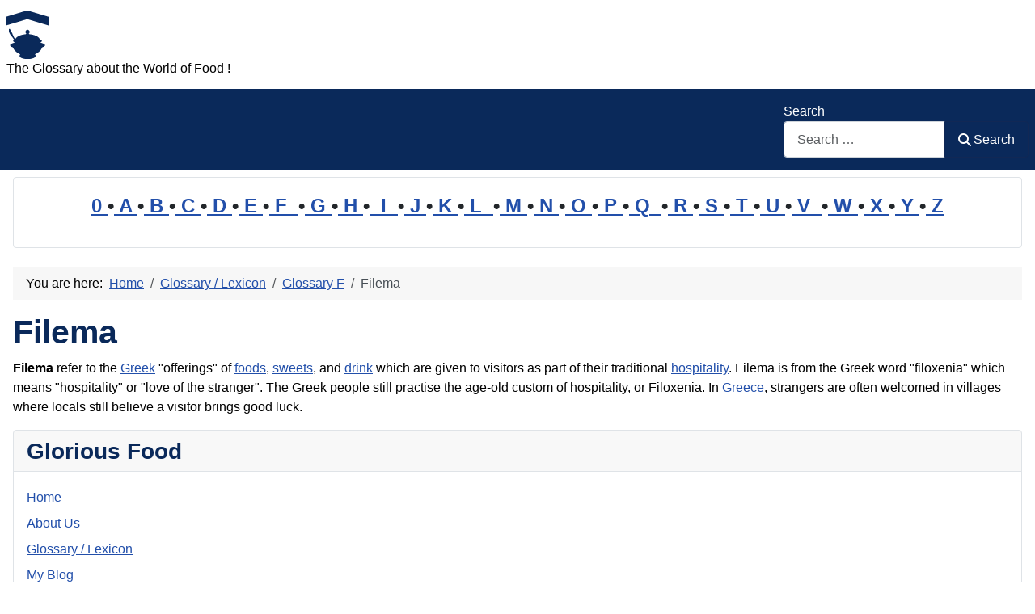

--- FILE ---
content_type: text/html; charset=utf-8
request_url: https://www.glorious-food-glossary.com/cms/glossary/39-glossary-f/12502-filema.html
body_size: 8522
content:
<!DOCTYPE html>
<html lang="en-gb" dir="ltr">

<head>
    <meta charset="utf-8">
	<meta name="author" content="Super User">
	<meta name="robots" content="index, follow">
	<meta name="viewport" content="width=device-width, initial-scale=1">
	<meta name="description" content="Filema refer to the Greek 'offerings' of foods, sweets, and drink which are given to visitors as part of their traditional hospitality. Filema is from the Greek word 'filoxenia' which means 'hospitality' or 'love of the . . .">
	<meta name="generator" content="Joomla! - Open Source Content Management">
	<title>Filema</title>
	<link href="https://www.glorious-food-glossary.com/cms/glossary/39-glossary-f/12502-filema.html" rel="canonical">
	<link href="/cms/" rel="mask-icon" color="#000">
	<link href="https://www.glorious-food-glossary.com/cms/component/finder/search.opensearch?Itemid=301" rel="search" title="OpenSearch Glorious Food" type="application/opensearchdescription+xml">

    <link href="/cms/media/system/css/joomla-fontawesome.min.css?ea5765" rel="lazy-stylesheet"><noscript><link href="/cms/media/system/css/joomla-fontawesome.min.css?ea5765" rel="stylesheet"></noscript>
	<link href="/cms/media/templates/site/cassiopeia/css/template.min.css?ea5765" rel="stylesheet">
	<link href="/cms/media/templates/site/cassiopeia/css/global/colors_standard.min.css?ea5765" rel="stylesheet">
	<link href="/cms/media/plg_system_webauthn/css/button.min.css?ea5765" rel="stylesheet">
	<link href="/cms/media/vendor/awesomplete/css/awesomplete.css?1.1.7" rel="stylesheet">
	<link href="/cms/media/templates/site/cassiopeia/css/vendor/joomla-custom-elements/joomla-alert.min.css?0.4.1" rel="stylesheet">
	<link href="/cms/media/templates/site/cassiopeia/css/user.css?ea5765" rel="stylesheet">
	<style>:root {
		--hue: 214;
		--template-bg-light: #f0f4fb;
		--template-text-dark: #495057;
		--template-text-light: #ffffff;
		--template-link-color: var(--link-color);
		--template-special-color: #001B4C;
		
	}</style>

    <script src="/cms/media/mod_menu/js/menu.min.js?ea5765" type="module"></script>
	<script type="application/json" class="joomla-script-options new">{"joomla.jtext":{"PLG_SYSTEM_WEBAUTHN_ERR_CANNOT_FIND_USERNAME":"Cannot find the username field in the login module. Sorry, Passwordless authentication will not work on this site unless you use a different login module.","PLG_SYSTEM_WEBAUTHN_ERR_EMPTY_USERNAME":"You need to enter your username (but NOT your password) before selecting the passkey login button.","PLG_SYSTEM_WEBAUTHN_ERR_INVALID_USERNAME":"The specified username does not correspond to a user account that has enabled passwordless login on this site.","JSHOWPASSWORD":"Show Password","JHIDEPASSWORD":"Hide Password","MOD_FINDER_SEARCH_VALUE":"Search &hellip;","COM_FINDER_SEARCH_FORM_LIST_LABEL":"Search Results","JLIB_JS_AJAX_ERROR_OTHER":"An error has occurred while fetching the JSON data: HTTP %s status code.","JLIB_JS_AJAX_ERROR_PARSE":"A parse error has occurred while processing the following JSON data:<br><code style=\"color:inherit;white-space:pre-wrap;padding:0;margin:0;border:0;background:inherit;\">%s<\/code>","ERROR":"Error","MESSAGE":"Message","NOTICE":"Notice","WARNING":"Warning","JCLOSE":"Close","JOK":"OK","JOPEN":"Open"},"finder-search":{"url":"\/cms\/component\/finder\/?task=suggestions.suggest&format=json&tmpl=component&Itemid=301"},"system.paths":{"root":"\/cms","rootFull":"https:\/\/www.glorious-food-glossary.com\/cms\/","base":"\/cms","baseFull":"https:\/\/www.glorious-food-glossary.com\/cms\/"},"csrf.token":"e71efcd75af4a9f4daaded0209cf27f8","system.keepalive":{"interval":1740000,"uri":"\/cms\/component\/ajax\/?format=json"}}</script>
	<script src="/cms/media/system/js/core.min.js?a3d8f8"></script>
	<script src="/cms/media/templates/site/cassiopeia/js/template.min.js?ea5765" type="module"></script>
	<script src="/cms/media/system/js/keepalive.min.js?08e025" type="module"></script>
	<script src="/cms/media/system/js/fields/passwordview.min.js?61f142" defer></script>
	<script src="/cms/media/vendor/awesomplete/js/awesomplete.min.js?1.1.7" defer></script>
	<script src="/cms/media/com_finder/js/finder.min.js?755761" type="module"></script>
	<script src="/cms/media/system/js/messages.min.js?9a4811" type="module"></script>
	<script src="/cms/media/plg_system_webauthn/js/login.min.js?ea5765" defer></script>
	<script type="application/ld+json">{"@context":"https://schema.org","@type":"BreadcrumbList","@id":"https://www.glorious-food-glossary.com/cms/#/schema/BreadcrumbList/35","itemListElement":[{"@type":"ListItem","position":1,"item":{"@id":"https://www.glorious-food-glossary.com/cms/","name":"Home"}},{"@type":"ListItem","position":2,"item":{"@id":"https://www.glorious-food-glossary.com/cms/glossary.html","name":"Glossary / Lexicon"}},{"@type":"ListItem","position":3,"item":{"@id":"https://www.glorious-food-glossary.com/cms/glossary/39-glossary-f.html","name":"Glossary F"}},{"@type":"ListItem","position":4,"item":{"name":"Filema"}}]}</script>
	<script type="application/ld+json">{"@context":"https://schema.org","@graph":[{"@type":"Organization","@id":"https://www.glorious-food-glossary.com/cms/#/schema/Organization/base","name":"Glorious Food","url":"https://www.glorious-food-glossary.com/cms/"},{"@type":"WebSite","@id":"https://www.glorious-food-glossary.com/cms/#/schema/WebSite/base","url":"https://www.glorious-food-glossary.com/cms/","name":"Glorious Food","publisher":{"@id":"https://www.glorious-food-glossary.com/cms/#/schema/Organization/base"},"potentialAction":{"@type":"SearchAction","target":"https://www.glorious-food-glossary.com/cms/component/finder/search.html?q={search_term_string}&amp;Itemid=301","query-input":"required name=search_term_string"}},{"@type":"WebPage","@id":"https://www.glorious-food-glossary.com/cms/#/schema/WebPage/base","url":"https://www.glorious-food-glossary.com/cms/glossary/39-glossary-f/12502-filema.html","name":"Filema","description":"Filema refer to the Greek 'offerings' of foods, sweets, and drink which are given to visitors as part of their traditional hospitality. Filema is from the Greek word 'filoxenia' which means 'hospitality' or 'love of the . . .","isPartOf":{"@id":"https://www.glorious-food-glossary.com/cms/#/schema/WebSite/base"},"about":{"@id":"https://www.glorious-food-glossary.com/cms/#/schema/Organization/base"},"inLanguage":"en-GB","breadcrumb":{"@id":"https://www.glorious-food-glossary.com/cms/#/schema/BreadcrumbList/35"}},{"@type":"Article","@id":"https://www.glorious-food-glossary.com/cms/#/schema/com_content/article/12502","name":"Filema","headline":"Filema","inLanguage":"en-GB","isPartOf":{"@id":"https://www.glorious-food-glossary.com/cms/#/schema/WebPage/base"}}]}</script>

<!-- No ads 12502/66 16:05:57 -->
</head>

<body class="site com_content wrapper-static view-article layout-blog no-task itemid-53 has-sidebar-left has-sidebar-right">
    <header class="header container-header full-width">

        
        
                    <div class="grid-child">
                <div class="navbar-brand">
                    <a class="brand-logo" href="/cms/">
                        <img loading="eager" decoding="async" src="https://www.glorious-food-glossary.com/cms/images/logo.png" alt="Glorious Food" width="52" height="60">                    </a>
                                            <div class="site-description">The Glossary about the World of Food !</div>
                                    </div>
            </div>
        
                    <div class="grid-child container-nav">
                                                    <div class="container-search">
                        
<form class="mod-finder js-finder-searchform form-search" action="/cms/component/finder/search.html?Itemid=301" method="get" role="search">
    <label for="mod-finder-searchword87" class="finder">Search</label><div class="mod-finder__search input-group"><input type="text" name="q" id="mod-finder-searchword87" class="js-finder-search-query form-control" value="" placeholder="Search &hellip;"><button class="btn btn-primary" type="submit"><span class="icon-search icon-white" aria-hidden="true"></span> Search</button></div>
            <input type="hidden" name="Itemid" value="301"></form>

                    </div>
                            </div>
            </header>

    <div class="site-grid">
        
                    <div class="grid-child container-top-a">
                <div class="top-a card ">
        <div class="card-body">
                
<div id="mod-custom100" class="mod-custom custom">
    <p style="line-height: 1.6em; font-size: 1.5em; font-weight: bold; text-align: center;"><a href="/cms/glossary/71-glossary-0.html">0 </a>•<a href="/cms/glossary/34-glossary-a.html"> A </a>•<a href="/cms/glossary/35-glossary-b.html"> B </a>•<a href="/cms/glossary/36-glossary-c.html"> C </a>•<a href="/cms/glossary/37-glossary-d.html"> D </a>•<a href="/cms/glossary/38-glossary-e.html"> E </a>•<a href="/cms/glossary/39-glossary-f.html"> F  </a>•<a href="/cms/glossary/40-glossary-g.html"> G </a>•<a href="/cms/glossary/41-glossary-h.html"> H </a>•<a href="/cms/glossary/42-glossary-i.html">  I  </a>•<a href="/cms/glossary/43-glossary-j.html"> J </a>•<a href="/cms/glossary/44-glossary-k.html"> K </a>•<a href="/cms/glossary/45-glossary-l.html"> L  </a>•<a href="/cms/glossary/46-glossary-m.html"> M </a>•<a href="/cms/glossary/47-glossary-n.html"> N </a>•<a href="/cms/glossary/48-glossary-o.html"> O </a>•<a href="/cms/glossary/49-glossary-p.html"> P </a>•<a href="/cms/glossary/50-glossary-q.html"> Q  </a>•<a href="/cms/glossary/51-glossary-r.html"> R </a>•<a href="/cms/glossary/52-glossary-s.html"> S </a>•<a href="/cms/glossary/53-glossary-t.html"> T </a>•<a href="/cms/glossary/54-glossary-u.html"> U </a>•<a href="/cms/glossary/55-glossary-v.html"> V  </a>•<a href="/cms/glossary/56-glossary-w.html"> W </a>•<a href="/cms/glossary/57-glossary-x.html"> X </a>•<a href="/cms/glossary/58-glossary-y.html"> Y </a>•<a href="/cms/glossary/59-glossary-z.html"> Z</a></p></div>
    </div>
</div>

            </div>
        
        
                    <div class="grid-child container-sidebar-left">
                <div class="sidebar-left card ">
            <h3 class="card-header ">Latest Articles</h3>        <div class="card-body">
                <ul class="mod-articleslatest latestnews mod-list">
    <li itemscope itemtype="https://schema.org/Article">
        <a href="/cms/glossary/36-glossary-c/18427-castagnaccio.html" itemprop="url">
            <span itemprop="name">
                Castagnaccio            </span>
        </a>
    </li>
    <li itemscope itemtype="https://schema.org/Article">
        <a href="/cms/glossary/36-glossary-c/18291-cheese-aging.html" itemprop="url">
            <span itemprop="name">
                Cheese aging            </span>
        </a>
    </li>
    <li itemscope itemtype="https://schema.org/Article">
        <a href="/cms/glossary/35-glossary-b/18050-beef-curry.html" itemprop="url">
            <span itemprop="name">
                Beef Curry            </span>
        </a>
    </li>
    <li itemscope itemtype="https://schema.org/Article">
        <a href="/cms/glossary/34-glossary-a/16481-anchovi.html" itemprop="url">
            <span itemprop="name">
                Anchovi            </span>
        </a>
    </li>
    <li itemscope itemtype="https://schema.org/Article">
        <a href="/cms/glossary/52-glossary-s/18658-serving-dish.html" itemprop="url">
            <span itemprop="name">
                Serving Dish            </span>
        </a>
    </li>
    <li itemscope itemtype="https://schema.org/Article">
        <a href="/cms/glossary/49-glossary-p/18656-platter.html" itemprop="url">
            <span itemprop="name">
                Platter            </span>
        </a>
    </li>
    <li itemscope itemtype="https://schema.org/Article">
        <a href="/cms/glossary/47-glossary-n/18655-norway-lobster.html" itemprop="url">
            <span itemprop="name">
                Norway Lobster            </span>
        </a>
    </li>
    <li itemscope itemtype="https://schema.org/Article">
        <a href="/cms/glossary/46-glossary-m/18654-morello-cherry.html" itemprop="url">
            <span itemprop="name">
                Morello Cherry            </span>
        </a>
    </li>
    <li itemscope itemtype="https://schema.org/Article">
        <a href="/cms/glossary/45-glossary-l/18653-lobsterette.html" itemprop="url">
            <span itemprop="name">
                Lobsterette            </span>
        </a>
    </li>
    <li itemscope itemtype="https://schema.org/Article">
        <a href="/cms/glossary/40-glossary-g/18652-gourd.html" itemprop="url">
            <span itemprop="name">
                Gourd            </span>
        </a>
    </li>
    <li itemscope itemtype="https://schema.org/Article">
        <a href="/cms/glossary/39-glossary-f/18651-five-spice-powder.html" itemprop="url">
            <span itemprop="name">
                Five-Spice Powder            </span>
        </a>
    </li>
    <li itemscope itemtype="https://schema.org/Article">
        <a href="/cms/glossary/37-glossary-d/18650-dhokla.html" itemprop="url">
            <span itemprop="name">
                Dhokla            </span>
        </a>
    </li>
</ul>
    </div>
</div>
<div class="sidebar-left card ">
            <h3 class="card-header ">Most Read</h3>        <div class="card-body">
                
<div id="mod-custom131" class="mod-custom custom">
    <p>1: <a href='https://www.glorious-food-glossary.com/cms/glossary/37-glossary-d/17573-dalanghita.html'  title='Dalanghita in the food context refers to a type of citrus fruit that is widely cultivated and consumed in the Philippines. It is similar in appearance and taste to tangerines and mandarins, . . .'>Dalanghita</a><!-- u=0, s=42 V=0 --><br>
2: <a href='https://www.glorious-food-glossary.com/cms/glossary/53-glossary-t/17662-tinapang-tamban.html'  title='Tinapang Tamban refers to smoked Tamban, a type of small sardine-like fish that is widely consumed in the Philippines and other parts of Southeast Asia . . . . .'>Tinapang Tamban</a><!-- u=0, s=42 V=0 --><br>
3: <a href='https://www.glorious-food-glossary.com/cms/glossary/34-glossary-a/2227-about-us.html'  title='About Us: We are a team who were born and raised from 2 different sides of the world.. from 2 continents- Asia and Europe. We are a food enthusiasts/foodies, collectors, travelers, culinary . . .'>About Us</a><!-- u=0, s=42 V=0 --><br>
4: <a href='https://www.glorious-food-glossary.com/cms/glossary/44-glossary-k/8970-kamias.html'  title='Kamias is a Filipino fruit with scientific name Averrhoa bilimbi. The fruit is green and edible, about four (4) centimeters long, subcylindric with five (5) obscure, broad, rounded, . . .'>Kamias</a><!-- u=0, s=42 V=0 --><br>
5: <a href='https://www.glorious-food-glossary.com/cms/glossary/49-glossary-p/10658-pandan.html'  title='Pandan is the Filipino term for &apos;fragrant screwpine&apos; . The leaves of Pandan are mostly used to perfume rice and rice dishes and sweets made from rice. It can also be used as . . .'>Pandan</a><!-- u=0, s=42 V=0 --><br>
6: <a href='https://www.glorious-food-glossary.com/cms/glossary/35-glossary-b/11415-batwan-batuan.html'  title='Batwan / Batuan: Batwan refers to a green sour fruit which is used as a souring agent for making Sinigang dishes . . . . .'>Batwan / Batuan</a><!-- u=0, s=42 V=0 --><br>
7: <a href='https://www.glorious-food-glossary.com/cms/glossary/49-glossary-p/10357-pako.html'  title='Pako, also known as fiddlehead fern, is a unique and nutritious vegetable that has gained popularity in various cuisines worldwide. In this article, we will delve into the definition, . . .'>Pako</a><!-- u=0, s=42 V=0 --><br>
8: <a href='https://www.glorious-food-glossary.com/cms/glossary/35-glossary-b/17586-batao.html'  title='In the food context, &apos;Batao&apos; refers to a type of bean commonly used in Filipino cuisine, also known as the hyacinth bean or lablab bean (Lablab purpureus) . . . . .'>Batao</a><!-- u=0, s=42 V=0 --><br>
9: <a href='https://www.glorious-food-glossary.com/cms/glossary/34-glossary-a/15092-aduppu.html'  title='Aduppu also called Nerupodu is a traditional stove being used in Kerala, one of the southern state of India. It means pottery kiln or furnace for cooking food with the use of firewoods . . . . .'>Aduppu</a><!-- u=0, s=42 V=0 --><br>
10: <a href='https://www.glorious-food-glossary.com/cms/glossary/38-glossary-e/574-extract.html'  title='Extract refers to flavors drawn from certain food that is used to flavor other food items, an example is vanilla extract, a flavor drawn from vanilla used to flavor many dishes . . . . .'>Extract</a><!-- u=0, s=42 V=0 --><br>
11: <a href='https://www.glorious-food-glossary.com/cms/glossary/35-glossary-b/633-belekoy.html'  title='Belekoy is a Filipino delicacy/sweet which said to orginated from Bulacan, one of the Philippine provinces located just north of Metro Manila. Belekoy is a dark, almost black sweet . . . . .'>Belekoy</a><!-- u=0, s=42 V=0 --><br>
12: <a href='https://www.glorious-food-glossary.com/cms/glossary/53-glossary-t/1950-talbos-ng-kamote.html'  title='Talbos ng Kamote is a Filipino word that means leaves of sweet potato. Talbos ng Kamote also means young leaves/shoots or the edible tips of the sweet potato plant . . . . .'>Talbos ng Kamote</a><!-- u=0, s=42 V=0 --><br>
13: <a href='https://www.glorious-food-glossary.com/cms/glossary/53-glossary-t/9090-tinumok.html'  title='Tinumok refers to a dish from the Philippines, particularly from the Bicol Region made from Gabi known in English as Taro leaves filled with mixture of shrimps, flaked fish or fish, young . . .'>Tinumok</a><!-- u=0, s=42 V=0 --><br>
14: <a href='https://www.glorious-food-glossary.com/cms/glossary/49-glossary-p/17552-pinaltok.html'  title='Pinaltok refers one of the sweet food from the Philippines which is served as snacks made from ground glutinous rice shaped like little balls and Sago (Sago pearls, that is) cooked in . . .'>Pinaltok</a><!-- u=0, s=42 V=0 --><br>
15: <a href='https://www.glorious-food-glossary.com/cms/glossary/45-glossary-l/18031-lukewarm.html'  title='Lukewarm refers to a temperature that is moderately warm, typically around 37°C to 40°C (98°F to 104°F). In the food context, it describes a temperature that is neither hot nor cold, often . . .'>Lukewarm</a><!-- u=0, s=42 V=0 --><br>
16: <a href='https://www.glorious-food-glossary.com/cms/glossary/36-glossary-c/723-coriander.html'  title='In the United States Coriander is also known as cilantro or cilantro leaves. . . . . .'>Coriander</a><!-- u=0, s=42 V=0 --><br>
17: <a href='https://www.glorious-food-glossary.com/cms/glossary/36-glossary-c/13617-crosnes.html'  title='Crosnes refer to tiny, crisp, white tubers belonging to the mint family that have a nutty, artichoke-like flavor. They are seasonal in Winter and popular in French cuisine . . . . .'>Crosnes</a><!-- u=0, s=42 V=0 --><br>
18: <a href='https://www.glorious-food-glossary.com/cms/glossary/35-glossary-b/4124-burro-fuso.html'  title='Burro fuso ( pronounced &apos;boor-roh foo-soh&apos;) is the Italian term for melted butter. It is butter mixed with a small amount of stock or wine, boiled, sieved and served with fish . . . . .'>Burro fuso</a><!-- u=0, s=42 V=0 --><br>
19: <a href='https://www.glorious-food-glossary.com/cms/glossary/37-glossary-d/2753-dahon-ng-saging.html'  title='Dahon ng saging: Dahon ng Saging is a Filipino term for &apos;Banana leaf&apos;, Dahon means &apos;leaf&apos; and Saging which &apos;Banana&apos;. Banana leaves are very abundant in the Philippines as there are many . . .'>Dahon ng saging</a><!-- u=0, s=42 V=0 --><br>
20: <a href='https://www.glorious-food-glossary.com/cms/glossary/41-glossary-h/10527-hominy.html'  title='Hominy is a unique corn product that has been a staple in various cuisines around the world for centuries. It is made from dried corn kernels that have undergone a special process called . . .'>Hominy</a><!-- u=0, s=42 V=0 --><br>
</ol><small>(As of 15:51)</small></p></div>
    </div>
</div>
<div class="sidebar-left card ">
            <h3 class="card-header ">Statistics</h3>        <div class="card-body">
                <ul class="mod-stats list-group">
    <li class="list-group-item">
        Users        <span class="badge bg-secondary float-end rounded-pill">26176</span>
    </li>
    <li class="list-group-item">
        Articles        <span class="badge bg-secondary float-end rounded-pill">10822</span>
    </li>
</ul>
    </div>
</div>
<div class="sidebar-left card ">
            <h3 class="card-header ">Who's Online</h3>        <div class="card-body">
                
<div class="mod-whosonline">
                            <p>We have 3511&#160;guests and no members online</p>
    
    </div>
    </div>
</div>

            </div>
        
        <div class="grid-child container-component">
            <nav class="mod-breadcrumbs__wrapper" aria-label="Breadcrumbs">
    <ol class="mod-breadcrumbs breadcrumb px-3 py-2">
                    <li class="mod-breadcrumbs__here float-start">
                You are here: &#160;
            </li>
        
        <li class="mod-breadcrumbs__item breadcrumb-item"><a href="/cms/" class="pathway"><span>Home</span></a></li><li class="mod-breadcrumbs__item breadcrumb-item"><a href="/cms/glossary.html" class="pathway"><span>Glossary / Lexicon</span></a></li><li class="mod-breadcrumbs__item breadcrumb-item"><a href="/cms/glossary/39-glossary-f.html" class="pathway"><span>Glossary F</span></a></li><li class="mod-breadcrumbs__item breadcrumb-item active"><span>Filema</span></li>    </ol>
    </nav>

            
            <div id="system-message-container" aria-live="polite"></div>

            <main>
                <div class="com-content-article item-page">
    <meta itemprop="inLanguage" content="en-GB">
    
    
        <div class="page-header">
        <h1>
            Filema        </h1>
                            </div>
        
        
    
    
        
                                                <div class="com-content-article__body">
        <b>Filema</b> refer to the <a href="/cms/glossary/40-glossary-g/17943-greek.html" title="Greek cuisine is a representative culinary tradition of Greece, which is part of the wider Mediterranean diet, known for its health benefits and use of fresh, flavorful . . ." rev="av:20240505082018">Greek</a>  "offerings" of <a href="/cms/glossary/39-glossary-f/17681-food.html" title='Food is an essential part of our daily lives, as it provides us with the nutrients and energy we need to function and stay . . .' rev="av:20221225015016">foods</a>, <a href="/cms/glossary/52-glossary-s/17683-sweet.html" title=" ; - Sweetness is a basic taste most commonly perceived when eating foods rich in sugars. Sweet tastes are generally regarded as pleasurable, except when in . . ." rev="av:20230206015003">sweets</a>, and <a href="/cms/glossary/37-glossary-d/9608-drink.html" title="Drink: ; A drink (or beverage) is a liquid intended for human consumption. In addition to their basic function of satisfying thirst, drinks play important roles in human . . ." rev="av:20230408013518">drink</a> which are given to visitors as part of their traditional <a href="/cms/glossary/41-glossary-h/18342-hospitality.html" title="Hospitality in the food context refers to the warm, welcoming, and attentive care that is extended to guests in food service settings, including restaurants, cafés, catering events, and at . . ." rev="av:20241031053433">hospitality</a>.

Filema is from the Greek word "filoxenia" which means "hospitality" or "love of the stranger". The Greek people still practise the age-old custom of hospitality, or Filoxenia. In <a href="/cms/glossary/40-glossary-g/18226-greece.html" title="Greece is a country in Southeast Europe known for its rich culinary heritage that dates back to ancient times. Food in Greece is characterized by the use of fresh, local ingredients and . . ." rev="av:20240624091205">Greece</a>, strangers are often welcomed in villages where locals still believe a visitor brings good luck. <!-- 2018 -->    </div>

        
                                        </div>
            </main>
            
        </div>

                    <div class="grid-child container-sidebar-right">
                <div class="sidebar-right card _menu">
            <h3 class="card-header ">Glorious Food</h3>        <div class="card-body">
                <ul class="mod-menu mod-list nav ">
<li class="nav-item item-301 default"><a href="/cms/" >Home</a></li><li class="nav-item item-339"><a href="/cms/about-us.html" >About Us</a></li><li class="nav-item item-53 current active"><a href="/cms/glossary.html" aria-current="location">Glossary / Lexicon</a></li><li class="nav-item item-338"><a href="http://glorious-food-glossary.blogspot.de/" >My Blog</a></li><li class="nav-item item-305"><a href="/cms/food-travel.html" >Food Travel</a></li><li class="nav-item item-347"><a href="/cms/photo-gallery.html" >Photo Gallery</a></li><li class="nav-item item-165 parent"><a href="/cms/topics.html" >Topics</a></li><li class="nav-item item-37"><a href="/cms/legal-notice-imprint.html" onclick="window.open(this.href, 'targetWindow', 'toolbar=no,location=no,status=no,menubar=no,scrollbars=yes,resizable=yes'); return false;">Legal Notice / Imprint</a></li><li class="nav-item item-397"><a href="/cms/redirects.html" >Redirects</a></li></ul>
    </div>
</div>
<div class="sidebar-right card ">
            <h3 class="card-header ">Login</h3>        <div class="card-body">
                <form id="login-form-18" class="mod-login" action="/cms/glossary/39-glossary-f/12502-filema.html" method="post">

    
    <div class="mod-login__userdata userdata">
        <div class="mod-login__username form-group">
                            <div class="input-group">
                    <input id="modlgn-username-18" type="text" name="username" class="form-control" autocomplete="username" placeholder="Username">
                    <label for="modlgn-username-18" class="visually-hidden">Username</label>
                    <span class="input-group-text" title="Username">
                        <span class="icon-user icon-fw" aria-hidden="true"></span>
                    </span>
                </div>
                    </div>

        <div class="mod-login__password form-group">
                            <div class="input-group">
                    <input id="modlgn-passwd-18" type="password" name="password" autocomplete="current-password" class="form-control" placeholder="Password">
                    <label for="modlgn-passwd-18" class="visually-hidden">Password</label>
                    <button type="button" class="btn btn-secondary input-password-toggle">
                        <span class="icon-eye icon-fw" aria-hidden="true"></span>
                        <span class="visually-hidden">Show Password</span>
                    </button>
                </div>
                    </div>

                    <div class="mod-login__remember form-group">
                <div id="form-login-remember-18" class="form-check">
                    <input type="checkbox" name="remember" class="form-check-input" value="yes" id="form-login-input-remember-18">
                    <label class="form-check-label" for="form-login-input-remember-18">
                        Remember Me                    </label>
                </div>
            </div>
        
                    <div class="mod-login__submit form-group">
                <button type="button"
                        class="btn btn-secondary w-100 plg_system_webauthn_login_button"
                                                    data-webauthn-form="login-form-18"
                                                                        title="Sign in with a passkey"
                        id="plg_system_webauthn-5qz2rb4gvyql-bly7EZtb"
                        >
                                            <svg aria-hidden="true" id="Passkey" xmlns="http://www.w3.org/2000/svg" viewBox="0 0 24 24"><g id="icon-passkey"><circle id="icon-passkey-head" cx="10.5" cy="6" r="4.5"/><path id="icon-passkey-key" d="M22.5,10.5a3.5,3.5,0,1,0-5,3.15V19L19,20.5,21.5,18,20,16.5,21.5,15l-1.24-1.24A3.5,3.5,0,0,0,22.5,10.5Zm-3.5,0a1,1,0,1,1,1-1A1,1,0,0,1,19,10.5Z"/><path id="icon-passkey-body" d="M14.44,12.52A6,6,0,0,0,12,12H9a6,6,0,0,0-6,6v2H16V14.49A5.16,5.16,0,0,1,14.44,12.52Z"/></g></svg>
                                        Sign in with a passkey                </button>
            </div>
        
        <div class="mod-login__submit form-group">
            <button type="submit" name="Submit" class="btn btn-primary w-100">Log in</button>
        </div>

                    <ul class="mod-login__options list-unstyled">
                <li>
                    <a href="/cms/component/users/reset.html?Itemid=301">
                    Forgot your password?</a>
                </li>
                <li>
                    <a href="/cms/component/users/remind.html?Itemid=301">
                    Forgot your username?</a>
                </li>
                            </ul>
        <input type="hidden" name="option" value="com_users">
        <input type="hidden" name="task" value="user.login">
        <input type="hidden" name="return" value="aHR0cHM6Ly93d3cuZ2xvcmlvdXMtZm9vZC1nbG9zc2FyeS5jb20vY21zL2dsb3NzYXJ5LzM5LWdsb3NzYXJ5LWYvMTI1MDItZmlsZW1hLmh0bWw=">
        <input type="hidden" name="1b782c8bfc3b03e952fa900e4f872c5d" value="1">    </div>
    </form>
    </div>
</div>

            </div>
        
        
            </div>

    
            <a href="#top" id="back-top" class="back-to-top-link" aria-label="Back to Top">
            <span class="icon-arrow-up icon-fw" aria-hidden="true"></span>
        </a>
    
    
</body>

</html>


--- FILE ---
content_type: text/css
request_url: https://www.glorious-food-glossary.com/cms/media/templates/site/cassiopeia/css/user.css?ea5765
body_size: 167
content:
/* Glorious Food */
h1, h2, h3, h4, h5, h6 {
  color: #0A295A;
}
.navbar-brand .full-width{
    color: #000;
	background-color: #fff;
}
.grid-child{
    color: #000;
	background-color: #fff;
}
.container-nav{
    color: #000;
	background-color: #0A295A;
}
.container-header .site-description{ /*.site-description allein reicht nicht, .containerheader mus davor */
    color: #000;
}
.header{
	background-color: #0A295A;
}
.header .container-header .full-width{
	background-color: #0A295A;
}
.container-header{
	background-color: #0A295A;
}
.container-search{
    color: #000;
	background-color: #0A295A;
}
.card-header { /*Header in Modulen */
  color: #0A295A;
}
.btn { /*Button*/
  color: #fff;
	background-color: #0A295A;
}
.full-width{
	background-color: #0A295A;
	background-image: none;
}

